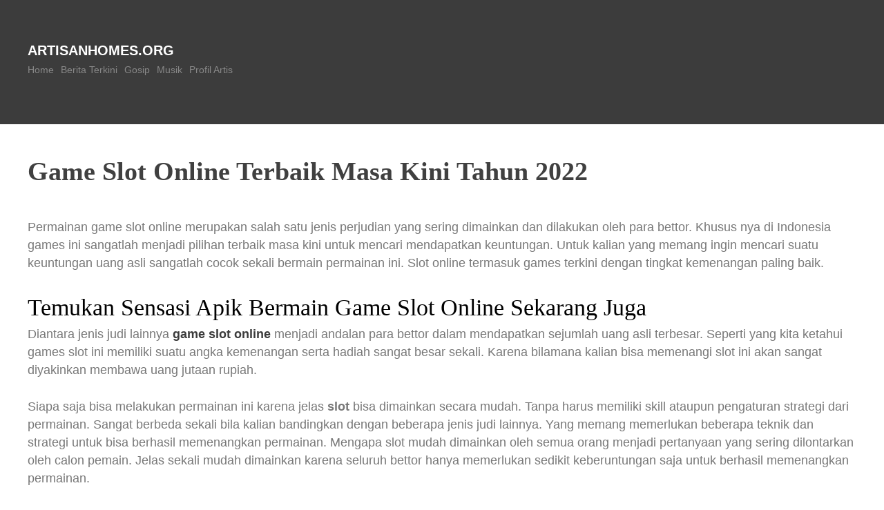

--- FILE ---
content_type: text/html
request_url: https://artisanhomes.org/tag/slot-online-terpercaya/
body_size: 6590
content:
<!DOCTYPE html>
<html lang="id-ID" amp="" data-amp-auto-lightbox-disable transformed="self;v=1" i-amphtml-layout="" i-amphtml-no-boilerplate="">
<head>
	<meta http-equiv="Content-Type" content="text/html; charset=UTF-8"/>
<meta name="viewport" content="width=device-width"><link rel="preconnect" href="https://cdn.ampproject.org/"><style amp-runtime="" i-amphtml-version="012209072154000">html{overflow-x:hidden!important}html.i-amphtml-fie{height:100%!important;width:100%!important}html:not([amp4ads]),html:not([amp4ads]) body{height:auto!important}html:not([amp4ads]) body{margin:0!important}body{-webkit-text-size-adjust:100%;-moz-text-size-adjust:100%;-ms-text-size-adjust:100%;text-size-adjust:100%}html.i-amphtml-singledoc.i-amphtml-embedded{-ms-touch-action:pan-y pinch-zoom;touch-action:pan-y pinch-zoom}html.i-amphtml-fie>body,html.i-amphtml-singledoc>body{overflow:visible!important}html.i-amphtml-fie:not(.i-amphtml-inabox)>body,html.i-amphtml-singledoc:not(.i-amphtml-inabox)>body{position:relative!important}html.i-amphtml-ios-embed-legacy>body{overflow-x:hidden!important;overflow-y:auto!important;position:absolute!important}html.i-amphtml-ios-embed{overflow-y:auto!important;position:static}#i-amphtml-wrapper{overflow-x:hidden!important;overflow-y:auto!important;position:absolute!important;top:0!important;left:0!important;right:0!important;bottom:0!important;margin:0!important;display:block!important}html.i-amphtml-ios-embed.i-amphtml-ios-overscroll,html.i-amphtml-ios-embed.i-amphtml-ios-overscroll>#i-amphtml-wrapper{-webkit-overflow-scrolling:touch!important}#i-amphtml-wrapper>body{position:relative!important;border-top:1px solid transparent!important}#i-amphtml-wrapper+body{visibility:visible}#i-amphtml-wrapper+body .i-amphtml-lightbox-element,#i-amphtml-wrapper+body[i-amphtml-lightbox]{visibility:hidden}#i-amphtml-wrapper+body[i-amphtml-lightbox] .i-amphtml-lightbox-element{visibility:visible}#i-amphtml-wrapper.i-amphtml-scroll-disabled,.i-amphtml-scroll-disabled{overflow-x:hidden!important;overflow-y:hidden!important}amp-instagram{padding:54px 0px 0px!important;background-color:#fff}amp-iframe iframe{box-sizing:border-box!important}[amp-access][amp-access-hide]{display:none}[subscriptions-dialog],body:not(.i-amphtml-subs-ready) [subscriptions-action],body:not(.i-amphtml-subs-ready) [subscriptions-section]{display:none!important}amp-experiment,amp-live-list>[update]{display:none}amp-list[resizable-children]>.i-amphtml-loading-container.amp-hidden{display:none!important}amp-list [fetch-error],amp-list[load-more] [load-more-button],amp-list[load-more] [load-more-end],amp-list[load-more] [load-more-failed],amp-list[load-more] [load-more-loading]{display:none}amp-list[diffable] div[role=list]{display:block}amp-story-page,amp-story[standalone]{min-height:1px!important;display:block!important;height:100%!important;margin:0!important;padding:0!important;overflow:hidden!important;width:100%!important}amp-story[standalone]{background-color:#000!important;position:relative!important}amp-story-page{background-color:#757575}amp-story .amp-active>div,amp-story .i-amphtml-loader-background{display:none!important}amp-story-page:not(:first-of-type):not([distance]):not([active]){transform:translateY(1000vh)!important}amp-autocomplete{position:relative!important;display:inline-block!important}amp-autocomplete>input,amp-autocomplete>textarea{padding:0.5rem;border:1px solid rgba(0,0,0,0.33)}.i-amphtml-autocomplete-results,amp-autocomplete>input,amp-autocomplete>textarea{font-size:1rem;line-height:1.5rem}[amp-fx^=fly-in]{visibility:hidden}amp-script[nodom],amp-script[sandboxed]{position:fixed!important;top:0!important;width:1px!important;height:1px!important;overflow:hidden!important;visibility:hidden}
/*# sourceURL=/css/ampdoc.css*/[hidden]{display:none!important}.i-amphtml-element{display:inline-block}.i-amphtml-blurry-placeholder{transition:opacity 0.3s cubic-bezier(0.0,0.0,0.2,1)!important;pointer-events:none}[layout=nodisplay]:not(.i-amphtml-element){display:none!important}.i-amphtml-layout-fixed,[layout=fixed][width][height]:not(.i-amphtml-layout-fixed){display:inline-block;position:relative}.i-amphtml-layout-responsive,[layout=responsive][width][height]:not(.i-amphtml-layout-responsive),[width][height][heights]:not([layout]):not(.i-amphtml-layout-responsive),[width][height][sizes]:not(img):not([layout]):not(.i-amphtml-layout-responsive){display:block;position:relative}.i-amphtml-layout-intrinsic,[layout=intrinsic][width][height]:not(.i-amphtml-layout-intrinsic){display:inline-block;position:relative;max-width:100%}.i-amphtml-layout-intrinsic .i-amphtml-sizer{max-width:100%}.i-amphtml-intrinsic-sizer{max-width:100%;display:block!important}.i-amphtml-layout-container,.i-amphtml-layout-fixed-height,[layout=container],[layout=fixed-height][height]:not(.i-amphtml-layout-fixed-height){display:block;position:relative}.i-amphtml-layout-fill,.i-amphtml-layout-fill.i-amphtml-notbuilt,[layout=fill]:not(.i-amphtml-layout-fill),body noscript>*{display:block;overflow:hidden!important;position:absolute;top:0;left:0;bottom:0;right:0}body noscript>*{position:absolute!important;width:100%;height:100%;z-index:2}body noscript{display:inline!important}.i-amphtml-layout-flex-item,[layout=flex-item]:not(.i-amphtml-layout-flex-item){display:block;position:relative;-ms-flex:1 1 auto;flex:1 1 auto}.i-amphtml-layout-fluid{position:relative}.i-amphtml-layout-size-defined{overflow:hidden!important}.i-amphtml-layout-awaiting-size{position:absolute!important;top:auto!important;bottom:auto!important}i-amphtml-sizer{display:block!important}@supports (aspect-ratio:1/1){i-amphtml-sizer.i-amphtml-disable-ar{display:none!important}}.i-amphtml-blurry-placeholder,.i-amphtml-fill-content{display:block;height:0;max-height:100%;max-width:100%;min-height:100%;min-width:100%;width:0;margin:auto}.i-amphtml-layout-size-defined .i-amphtml-fill-content{position:absolute;top:0;left:0;bottom:0;right:0}.i-amphtml-replaced-content,.i-amphtml-screen-reader{padding:0!important;border:none!important}.i-amphtml-screen-reader{position:fixed!important;top:0px!important;left:0px!important;width:4px!important;height:4px!important;opacity:0!important;overflow:hidden!important;margin:0!important;display:block!important;visibility:visible!important}.i-amphtml-screen-reader~.i-amphtml-screen-reader{left:8px!important}.i-amphtml-screen-reader~.i-amphtml-screen-reader~.i-amphtml-screen-reader{left:12px!important}.i-amphtml-screen-reader~.i-amphtml-screen-reader~.i-amphtml-screen-reader~.i-amphtml-screen-reader{left:16px!important}.i-amphtml-unresolved{position:relative;overflow:hidden!important}.i-amphtml-select-disabled{-webkit-user-select:none!important;-ms-user-select:none!important;user-select:none!important}.i-amphtml-notbuilt,[layout]:not(.i-amphtml-element),[width][height][heights]:not([layout]):not(.i-amphtml-element),[width][height][sizes]:not(img):not([layout]):not(.i-amphtml-element){position:relative;overflow:hidden!important;color:transparent!important}.i-amphtml-notbuilt:not(.i-amphtml-layout-container)>*,[layout]:not([layout=container]):not(.i-amphtml-element)>*,[width][height][heights]:not([layout]):not(.i-amphtml-element)>*,[width][height][sizes]:not([layout]):not(.i-amphtml-element)>*{display:none}amp-img:not(.i-amphtml-element)[i-amphtml-ssr]>img.i-amphtml-fill-content{display:block}.i-amphtml-notbuilt:not(.i-amphtml-layout-container),[layout]:not([layout=container]):not(.i-amphtml-element),[width][height][heights]:not([layout]):not(.i-amphtml-element),[width][height][sizes]:not(img):not([layout]):not(.i-amphtml-element){color:transparent!important;line-height:0!important}.i-amphtml-ghost{visibility:hidden!important}.i-amphtml-element>[placeholder],[layout]:not(.i-amphtml-element)>[placeholder],[width][height][heights]:not([layout]):not(.i-amphtml-element)>[placeholder],[width][height][sizes]:not([layout]):not(.i-amphtml-element)>[placeholder]{display:block;line-height:normal}.i-amphtml-element>[placeholder].amp-hidden,.i-amphtml-element>[placeholder].hidden{visibility:hidden}.i-amphtml-element:not(.amp-notsupported)>[fallback],.i-amphtml-layout-container>[placeholder].amp-hidden,.i-amphtml-layout-container>[placeholder].hidden{display:none}.i-amphtml-layout-size-defined>[fallback],.i-amphtml-layout-size-defined>[placeholder]{position:absolute!important;top:0!important;left:0!important;right:0!important;bottom:0!important;z-index:1}amp-img[i-amphtml-ssr]:not(.i-amphtml-element)>[placeholder]{z-index:auto}.i-amphtml-notbuilt>[placeholder]{display:block!important}.i-amphtml-hidden-by-media-query{display:none!important}.i-amphtml-element-error{background:red!important;color:#fff!important;position:relative!important}.i-amphtml-element-error:before{content:attr(error-message)}i-amp-scroll-container,i-amphtml-scroll-container{position:absolute;top:0;left:0;right:0;bottom:0;display:block}i-amp-scroll-container.amp-active,i-amphtml-scroll-container.amp-active{overflow:auto;-webkit-overflow-scrolling:touch}.i-amphtml-loading-container{display:block!important;pointer-events:none;z-index:1}.i-amphtml-notbuilt>.i-amphtml-loading-container{display:block!important}.i-amphtml-loading-container.amp-hidden{visibility:hidden}.i-amphtml-element>[overflow]{cursor:pointer;position:relative;z-index:2;visibility:hidden;display:initial;line-height:normal}.i-amphtml-layout-size-defined>[overflow]{position:absolute}.i-amphtml-element>[overflow].amp-visible{visibility:visible}template{display:none!important}.amp-border-box,.amp-border-box *,.amp-border-box :after,.amp-border-box :before{box-sizing:border-box}amp-pixel{display:none!important}amp-analytics,amp-auto-ads,amp-story-auto-ads{position:fixed!important;top:0!important;width:1px!important;height:1px!important;overflow:hidden!important;visibility:hidden}amp-story{visibility:hidden!important}html.i-amphtml-fie>amp-analytics{position:initial!important}[visible-when-invalid]:not(.visible),form [submit-error],form [submit-success],form [submitting]{display:none}amp-accordion{display:block!important}@media (min-width:1px){:where(amp-accordion>section)>:first-child{margin:0;background-color:#efefef;padding-right:20px;border:1px solid #dfdfdf}:where(amp-accordion>section)>:last-child{margin:0}}amp-accordion>section{float:none!important}amp-accordion>section>*{float:none!important;display:block!important;overflow:hidden!important;position:relative!important}amp-accordion,amp-accordion>section{margin:0}amp-accordion:not(.i-amphtml-built)>section>:last-child{display:none!important}amp-accordion:not(.i-amphtml-built)>section[expanded]>:last-child{display:block!important}
/*# sourceURL=/css/ampshared.css*/</style><meta name="robots" content="max-image-preview:large"><meta name="generator" content="WordPress 5.8.5"><meta name="generator" content="AMP Plugin v2.3.0; mode=standard"><link rel="preconnect" href="https://fonts.gstatic.com/" ><link rel="dns-prefetch" href="https://fonts.gstatic.com/"><link rel="preconnect" href="https://fonts.gstatic.com/" ><link rel="dns-prefetch" href="https://fonts.googleapis.com/"><script async="" src="../../v0.mjs" type="module" ></script><script async nomodule src="../../v0.js" ></script><link rel="stylesheet" id="memak-Arvo-css" href="//fonts.googleapis.com/css?family=Roboto+Slab%7CZCOOL+XiaoWei" type="text/css" media="all"><style amp-custom="">amp-img.amp-wp-enforced-sizes{-o-object-fit:contain;object-fit:contain}amp-img img,amp-img noscript{image-rendering:inherit;-o-object-fit:inherit;object-fit:inherit;-o-object-position:inherit;object-position:inherit}html,body,div,h1,h2,h3,p,a,amp-img,strong,ul,li,article,footer,header,nav{margin:0;padding:0;border:0;vertical-align:baseline;font:inherit;font-size:100%}article,footer,header,nav{display:block}html{margin:0;padding:0;font-size:62.5%;-webkit-text-size-adjust:100%;-ms-text-size-adjust:100%}ul{list-style:none}body{padding:0;margin:0;background:#fff;font-family:"Helvetica Neue",Helvetica,Arial,sans-serif;line-height:26.64px;font-size:18px;font-size:1.8rem}h1,h2,h3{clear:both;font-family:"Arvo",Georgia,serif}h1{line-height:71.04px;font-size:48px;font-size:4.8rem}h2{line-height:50.32px;font-size:34px;font-size:3.4rem}h3{line-height:41.44px;font-size:28px;font-size:2.8rem}p{margin-bottom:1.5em}ul{margin:0 0 1.5em 3em}ul{list-style:disc}ul ul{margin-bottom:0;margin-left:1.5em}strong{font-weight:bold}a{color:#3c3c3c;-webkit-transition:color .25s ease-in-out;-moz-transition:color .25s ease-in-out;-o-transition:color .25s ease-in-out;-ms-transition:color .25s ease-in-out;transition:color .25s ease-in-out;text-decoration:none}a:hover,a:focus,a:active{color:#00c2ad}header{padding:20px 0;background:transparent;margin:0 auto 20px auto}header .gravatar{overflow:hidden;width:100px;height:100px;-moz-border-radius:50%;-webkit-border-radius:50%;border-radius:50%;margin:0;float:right}header #brand{float:left;width:80%;margin-top:22px}header #brand h1{font-family:"Helvetica Neue",Helvetica,Arial,sans-serif;font-weight:900;color:#fff;line-height:23.68px;font-size:2rem;margin:0;padding:0;text-transform:uppercase}header #brand h1 a{color:#fff;text-decoration:none}header nav{float:left}header nav ul{list-style:none;margin:0}header nav ul li{float:left;margin:2px 10px 0 0}header nav ul li a{color:#888;font-size:14px}.container{max-width:1200px;padding:20px;margin:0 auto;position:relative}article{background:transparent;padding:0;margin-bottom:20px;border-bottom:10px solid #3c3c3c}article .title{color:#404040;line-height:56.24px;font-size:38px;font-size:3.8rem;font-weight:700}article .title a{text-decoration:none;color:#404040}article .title a:hover{color:#3c3c3c}article .post-meta{margin-bottom:40px;font-size:14px}article .post-meta a{color:#888;text-decoration:none}article .post-meta a:hover{color:rgba(136,136,136,.5)}article .the-content a{font-weight:900;text-decoration:none}article .the-content p{color:#787878}article .the-content amp-img{width:100%;height:auto}article .meta{line-height:14.8px;font-size:10px;font-size:1rem;text-transform:uppercase;letter-spacing:.9px}article .meta div{float:left}article .meta .post-categories{list-style:none;margin:0 0 10px 0}article .meta .post-categories li{display:inline-block;margin-right:10px}#pagination{margin-bottom:40px;width:100%}#pagination .past-page{float:right}#pagination .next-page{float:left}footer{text-align:center;font-size:18px;background-color:#3c3c3c;color:#fff}.clear{clear:both}.clearfix:after{content:".";display:block;clear:both;visibility:hidden;line-height:0;height:0}.clearfix{display:inline-block}@media (max-width: 767px){header{padding:0}header .gravatar{float:none}}#memakhead{background-color:#3c3c3c}#primary{min-height:calc(100vh - 418px)}header nav ul li a:hover{color:#e1e1e1}.main-navigation{display:block;float:left;width:calc(100% - 200px)}.main-navigation ul ul{box-shadow:0 3px 3px rgba(0,0,0,.2);position:absolute;top:100%;left:-999em;z-index:99999;background-color:#3c3c3c;text-align:center}.main-navigation ul ul ul{left:-999em;top:0}.main-navigation ul ul li:hover > ul,.main-navigation ul ul li:focus-within > ul{left:100%}.main-navigation ul ul a{width:200px}.main-navigation ul li:hover > ul,.main-navigation ul li:focus-within > ul{left:auto}.main-navigation li{float:left;position:relative}.main-navigation a{display:inline-block;text-decoration:none}.amp-wp-cdd8ca0:not(#_#_#_#_#_){text-align:center}
/*# sourceURL=amp-custom.css */</style><link rel="https://api.w.org/" href="https://artisanhomes.org/wp-json/"><link rel="EditURI" type="application/rsd+xml" title="RSD" href="https://artisanhomes.org/xmlrpc.php?rsd"><link rel="wlwmanifest" type="application/wlwmanifest+xml" href="https://artisanhomes.org/wp-includes/wlwmanifest.xml"><title>slot online terpercaya – artisanhomes.org</title>
	<link rel="canonical" href="https://artisanhomes.org/tag/slot-online-terpercaya/" />
<script type="application/ld+json">{"@context":"https://schema.org","publisher":{"@type":"Organization","name":"artisanhomes.org","logo":{"@type":"ImageObject","url":"https://artisanhomes.org/wp-content/plugins/amp/assets/images/amp-page-fallback-wordpress-publisher-logo.png"}},"@type":"CollectionPage"}</script></head>
<body data-rsssl="1" class="archive tag tag-slot-online-terpercaya tag-538">
<header id="memakhead" class="site-header" role="banner">
	<div class="container">
		<div class="gravatar">
			<amp-img alt="" src="../../avatar/4aafc1cbe5618860f5bf2eed058498ba-s-100-d-mm-r-g.jpg" srcset="../../avatar/4aafc1cbe5618860f5bf2eed058498ba-s-200-d-mm-r-g.jpg 2x" class="avatar avatar-100 photo amp-wp-enforced-sizes i-amphtml-layout-intrinsic i-amphtml-layout-size-defined" height="100" width="100" layout="intrinsic" i-amphtml-layout="intrinsic"><i-amphtml-sizer slot="i-amphtml-svc" class="i-amphtml-sizer"><img alt="" aria-hidden="true" class="i-amphtml-intrinsic-sizer" role="presentation" src="[data-uri]"></i-amphtml-sizer><noscript><img alt="" src="../../avatar/4aafc1cbe5618860f5bf2eed058498ba-s-100-d-mm-r-g.jpg" srcset="../../avatar/4aafc1cbe5618860f5bf2eed058498ba-s-200-d-mm-r-g.jpg 2x" height="100" width="100" loading="lazy"></noscript></amp-img>		</div>
		<div id="brand">
			<h1 class="site-title">
				<a href="/" title="artisanhomes.org" rel="home">artisanhomes.org</a>
			</h1>
		</div>
		<nav id="site-navigation" class="main-navigation">
			<div class="menu-menu1-container"><ul id="primary-menu" class="menu"><li id="menu-item-4" class="menu-item menu-item-type-custom menu-item-object-custom menu-item-home menu-item-4"><a href="/">Home</a></li>
<li id="menu-item-1077" class="menu-item menu-item-type-taxonomy menu-item-object-category menu-item-1077"><a href="../../category/berita-terkini/">Berita Terkini</a></li>
<li id="menu-item-5" class="menu-item menu-item-type-taxonomy menu-item-object-category menu-item-5"><a href="../../category/gosip/">Gosip</a></li>
<li id="menu-item-6" class="menu-item menu-item-type-taxonomy menu-item-object-category menu-item-6"><a href="../../category/musik/">Musik</a></li>
<li id="menu-item-7" class="menu-item menu-item-type-taxonomy menu-item-object-category menu-item-7"><a href="../../category/profil-artis/">Profil Artis</a></li>
</ul></div>		</nav>
		<div class="clear"></div>
	</div>
</header>
<div class="container">
	<div id="primary">
		<div id="content" role="main">
					<article class="post">
						<h1 class="title">
							<a href="../../game-slot-online-terbaik-masa-kini-tahun-2022/" title="Game Slot Online Terbaik Masa Kini Tahun 2022">
								Game Slot Online Terbaik Masa Kini Tahun 2022							</a>
						</h1>
						<div class="post-meta">
						</div>
						<div class="the-content">
							<div id="post-1598" class="post-1598 post type-post status-publish format-standard has-post-thumbnail hentry category-slot-online tag-agen-slot-online tag-bandar-slot tag-game-slot tag-game-slot-online tag-judi-slot tag-judi-slot-online tag-kawanslot tag-slot tag-slot-online tag-slot-online-terpercaya">
								<p>Permainan game slot online merupakan salah satu jenis perjudian yang sering dimainkan dan dilakukan oleh para bettor. Khusus nya di Indonesia games ini sangatlah menjadi pilihan terbaik masa kini untuk mencari mendapatkan keuntungan. Untuk kalian yang memang ingin mencari suatu keuntungan uang asli sangatlah cocok sekali bermain permainan ini. Slot online termasuk games terkini dengan tingkat kemenangan paling baik.</p>
<h2 data-amp-original-style="text-align: center;" class="amp-wp-cdd8ca0">Temukan Sensasi Apik Bermain Game Slot Online Sekarang Juga</h2>
<p>Diantara jenis judi lainnya <a href="https://54.250.72.223/">game slot online</a> menjadi andalan para bettor dalam mendapatkan sejumlah uang asli terbesar. Seperti yang kita ketahui games slot ini memiliki suatu angka kemenangan serta hadiah sangat besar sekali. Karena bilamana kalian bisa memenangi slot ini akan sangat diyakinkan membawa uang jutaan rupiah.</p>
<p>Siapa saja bisa melakukan permainan ini karena jelas <strong>slot</strong> bisa dimainkan secara mudah. Tanpa harus memiliki skill ataupun pengaturan strategi dari permainan. Sangat berbeda sekali bila kalian bandingkan dengan beberapa jenis judi lainnya. Yang memang memerlukan beberapa teknik dan strategi untuk bisa berhasil memenangkan permainan. Mengapa slot mudah dimainkan oleh semua orang menjadi pertanyaan yang sering dilontarkan oleh calon pemain. Jelas sekali mudah dimainkan karena seluruh bettor hanya memerlukan sedikit keberuntungan saja untuk berhasil memenangkan permainan.</p>
<p>Keberuntungan menjadi alasan utama dan kunci sukses bettor dalam memenangkan permainan slot. Jika dilihat dari cara permainan memang hanya digerakan oleh mesin. Maka dari itu kalian harus memiliki suatu keberuntungan untuk mewujudkan kemenangan. Ditambahkan lagi game slot online memiliki suatu modal pemasangan kecil. Sekedar informasi dalam bermain kalian hanya membutuhkan Rp 10.000 untuk mencoba keberuntungan.</p>
<h3 data-amp-original-style="text-align: center;" class="amp-wp-cdd8ca0">Kawanslot Sebagai Situs Paling Handal Untuk Bettor Menginginkan Kemenagan Uang Besar</h3>
<p>Menurut kami modal pemasangan Rp 10.000 termasuk ke dalam golong modal termurah yang bisa dimainkan oleh bettor. Ditambahkan lagi bila kalian bisa memiliki keberuntungan dalam jackpot dengan modal Rp 10.000. Dipastikan raihan jutaan rupiah menunggu para pemain. Wajib untuk dicoba oleh seluruh pemain karena pertama mudah dimainkan kedua hasil dari kemenangan paling besar. Banyak pemain yang menanyakan dimana bisa mendapatkan permainan ini, tentu saja sangat mudah sekali. Saat kini kalian tidak perlu lagi bingung untuk bisa melakukan games slot ini.</p>
<p>Banyak nya situs slot online yang sudah menyediakan games di dunia internet. Yang harus kalian lakukan hanya memilih satu situs terpercaya karena sangat penting sekali. Banyak situs diluar sana menyediakan permainan tetapi tidak bisa dipercaya, karena beberapa situs penipuan tersebar banyak di internet. Dengan begitu kalian wajib untuk memilih situs terpercaya agar bisa mendapatkan suatu permainan paling baik. Seperti kawanslot merupakan situs telah berdiri sejak 11 tahun lalu dengan tingkat kepercayaan 100% member yang sudah bermain.</p>
<p><strong>Kawanslot</strong> hadir untuk bettor dalam pencapaian nya mewujudkan suatu games paling apik. Mengapa memilih situs kawanslot? situs kami akan memberikan banyak sekali penawaran terbaik. Seperti visi misi yang sudah kami terapkan di 11 tahun lalu yaitu mewujudkan kemenangan dan kenyamanan bettor disaat bermain. Untuk itu tidak heran kami sudah mengumpulkan hampir 1 juta pemain setiap tahun nya sebagai situs slot online terbaik di Indonesia.</p>
															</div>
						</div>
						<div class="meta clearfix">
							<div class="category"><ul class="post-categories">
	<li><a href="../../category/slot-online/" rel="category tag">slot online</a></li></ul></div>
							<div class="tags">|  <a href="../../tag/agen-slot-online/" rel="tag">agen slot online</a> <a href="../../tag/bandar-slot/" rel="tag">bandar slot</a> <a href="../../tag/game-slot/" rel="tag">game slot</a> <a href="../../tag/game-slot-online/" rel="tag">game slot online</a> <a href="../../tag/judi-slot/" rel="tag">judi slot</a> <a href="../../tag/judi-slot-online/" rel="tag">judi slot online</a> <a href="../../tag/kawanslot/" rel="tag">kawanslot</a> <a href="../../tag/slot/" rel="tag">slot</a> <a href="../../tag/slot-online/" rel="tag">slot online</a> <a href="../../tag/slot-online-terpercaya/" rel="tag">slot online terpercaya</a></div>
						</div>
					</article>
				<div id="pagination" class="clearfix">
					<div class="past-page"></div>
					<div class="next-page"></div>
				</div>
		</div>
	</div>
</div>
<footer class="site-footer" role="contentinfo">
	<div class="site-info container">
		2022  Memak 	</div>
</footer>
</body></html>